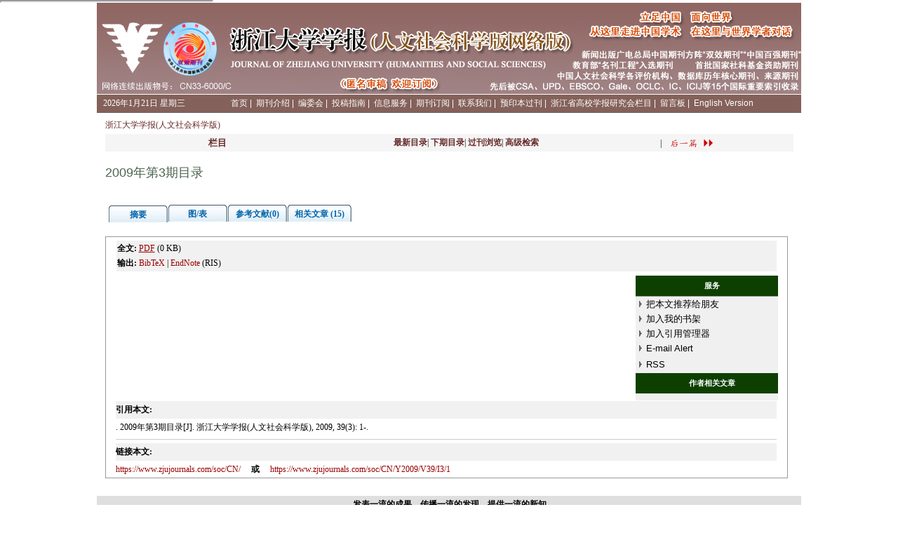

--- FILE ---
content_type: text/html;charset=UTF-8
request_url: https://www.zjujournals.com/soc/CN/abstract/abstract11822.shtml
body_size: 11701
content:
<!DOCTYPE html PUBLIC "-//W3C//DTD HTML 4.01 Transitional//EN">
<html>
<head>
<meta http-equiv="Content-Type" content="text/html; charset=UTF-8">
<meta name="keywords" content="" />
<meta content="MSHTML 6.00.2900.3157" name=GENERATOR>
<meta name="HW.ad-path" content="https://www.zjujournals.com/soc/CN/abstract/abstract11822.shtml" />
<meta name="HW.identifier" content="https://www.zjujournals.com/soc/CN/abstract/abstract11822.shtml" />
<meta name="DC.Format" content="text/html" />
<meta name="DC.Language" content="cn" />
<meta name="DC.Title" content="2009年第3期目录" />
<meta name="DC.Identifier" content="" />
<meta name="DC.Date" content="" />
<meta name="citation_journal_title" content="浙江大学学报(人文社会科学版)" />
<meta name="citation_journal_abbrev" content="浙江大学学报(人文社会科学版)" />
<meta name="citation_issn" content="1008-942X" />
<meta name="citation_authors" xml:lang="cn" content="" />
<meta name="citation_title" xml:lang="cn" content="2009年第3期目录" />
<meta name="DC.Keywords" xml:lang="cn" content=""/>
<meta name="citation_date" content="" />
<meta name="citation_volume" content="39" />
<meta name="citation_issue" content="3" />
<meta name="citation_firstpage" content="1" />
<meta name="citation_lastpage" content="" />
<meta name="citation_id" content="39/3/1" />
<meta name="citation_doi" content="" />
<meta name="citation_authors" xml:lang="en" content="" />
<meta name="citation_title" xml:lang="en" content="" />
<meta name="DC.Keywords" xml:lang="en" content=""/>
<meta name="citation_abstract_html_url" content="https://www.zjujournals.com/soc/CN/abstract/abstract11822.shtml" />
<meta name="citation_pdf_url" content="https://www.zjujournals.com/soc/CN/article/downloadArticleFile.do?attachType=PDF&id=11822" />
<meta name="citation_public_url" content="https://www.zjujournals.com/soc/CN/abstract/abstract11822.shtml" />
<meta name="robots" content="noarchive" />
<link href="https://www.zjujournals.com/soc/images/css.css" rel="stylesheet" type="text/css" />
<SCRIPT language=javascript src="https://www.zjujournals.com/soc/images/OPENWIN.JS"></SCRIPT>
	<script language="javascript" src="https://www.zjujournals.com/soc/js/Highcharts/jquery.min.js"></script>
	<script language="javascript" src="https://www.zjujournals.com/soc/js/modelDialog1.js"></script>
	<script language="javascript" src="https://www.zjujournals.com/soc/js/drag.js"></script>

<script type="text/javascript">
function lsdy(attachType,articleId){
	var pars = "attachType="+attachType+"&id="+articleId;
	jQuery.post("https://www.zjujournals.com/soc/CN/article/showArticleFile.do?" + new Date(), pars, function(data){
		if(data == "1"){
			window.location.href = "https://www.zjujournals.com/soc/CN/article/downloadArticleFile.do?attachType="+attachType+"&id="+articleId;
		}else{
			window.subwin = new SubWindow("下载文件",data,null,null,null,null,'620px','310px',null,null,"#dddddd","true",null,null,"true",null);
	    	subwin.show();
		}
	});
}
function submitLogin(login_id, remote_password){
	var login_id = document.getElementById(login_id).value;
	var remote_password = document.getElementById(remote_password).value;
	var pars = "login_id="+login_id+"&remote_password="+remote_password;
	jQuery.post("https://www.zjujournals.com/soc/CN/user/login.do?" + new Date(), pars, function(data){
		window.subwin = new SubWindow("下载文件",data,null,null,null,null,'620px','310px',null,null,"#dddddd","true",null,null,"true",null);
		subwin.show();
	});
}

function close(){
		subwin.close();
	}
 
function showArticleFile(url,attachType,articleId){
	var viewAttach = url+"/CN/article/showArticleFile.do?attachType="+attachType+"&id="+articleId;
	window.open(viewAttach,"下载文件","toolbar=no,location=no,directories=no,status=no,menubar=no,scrollbars=no,resizeable=no,copyhistory=no,width=520,height=200,left=88,top=88");
}                      
		
function searchKeyword(url,keyword){
	var form = document.refForm;
	form.keyword.value=keyword;
	form.author.value="";
	form.action = url+"/CN/article/showCorrelativeArticle.do";
	form.submit();
}		

function searchEnKeyword(url,keyword){
	var form = document.refForm;
	form.keyword.value=keyword;
	form.author.value="";
	form.action = url+"/EN/article/showCorrelativeArticle.do";
	form.submit();
}		
	
function searchAuthor(url,author){
	var form = document.refForm;
	form.author.value=author;
	form.keyword.value="";
	form.action = url+"/CN/article/showCorrelativeArticle.do";
	form.submit();
}	
	
function addtobookshelf(url,articleId){
	var addbookshelf = "";
	addbookshelf = url+"/CN/article/addBookShelf.do?id="+articleId;
	window.open(addbookshelf,"添加到书架","");
}	
	
function showTxtFile(url,articleId){
	var showtxtfile = "";
	showtxtfile = url+"/CN/article/showTxtFile.do?id="+articleId;
	window.open(showtxtfile,"引用管理器","");
}

function addComment(url,articleId){
	var addComment = "";
	addComment = url+"/CN/comment/addComment.do?id="+articleId;
	window.open(addComment,"文章反馈","toolbar=no,location=no,directories=no,status=no,menubar=no,scrollbars=no,resizeable=no,copyhistory=no,width=520,height=300,left=88,top=88");
}



function findPassword(email){
	var emailReg = /^([a-zA-Z0-9_-])+@([a-zA-Z0-9_-])+(.[a-zA-Z0-9_-])+/
	var email = document.getElementById(email).value;
	var matchemail = emailReg.test(email);
	var pars = "email="+email;
	if(email == '' || email == null){
		alert("Email不能为空！");
		return false;
	} else {
		if(matchemail){
			jQuery.post("https://www.zjujournals.com/soc/CN/user/findPassword.do?" + new Date(), pars, function(data){
				subwin.close();
			});
		}else{
			alert("Email格式不正确");		
		}
	}
}

function showpic(pic,tbpic){
	if(tbpic==""){
		return;
	}
	openSubWindow({
		titleMsg:"图片浏览",
		content:"<strong>图片加载中... ...</strong>",
		button1:"关闭"
	});
	var imgs=jQuery("#pic_div").children("img");
	var img=null;
	for(var i=0;i<imgs.length;i++){
		if(imgs[i].src.replace(/^.*?fileup\/FIGURE\//g,"")==pic.replace(/^.*?fileup\/FIGURE\//g,"")){
			img=imgs[i];
		}
	}
	if(img==null){
		jQuery("#pic_div").append("<img id='pic_"+pic.replace(/(^.*?fileup\/FIGURE\/)|(\.)/g,"")+"' src='"+pic+"' onload='loadedpic(\""+pic+"\");'/>");
	}else{
		loadedpic(pic);
	}
	//openSubWindow
}
function loadedpic(pic){
	var imgs=jQuery("#pic_div").children("img");
	var img=null;
	for(var i=0;i<imgs.length;i++){
		if(imgs[i].src.replace(/^.*?fileup\/FIGURE\//g,"")==pic.replace(/^.*?fileup\/FIGURE\//g,"")){
			img=imgs[i];
		}
	}
	var w=jQuery("#"+img.id).width();
	var h=jQuery("#"+img.id).height();
	var ww=jQuery(window).width()*0.8;
	var hh=jQuery(window).height()*0.8;
	if(w&&w<ww){
		ww=w;
	}
	if(h&&h<hh){
		hh=h;
	}
	
	openSubWindow({
		titleMsg:"图片浏览",
		content:"<div style='overflow:scroll;width:"+ww+"px;height:"+hh+"px'><img src='"+pic+"'/></div>",
		button1:"关闭"
	});
}

</script>
<TITLE>2009年第3期目录</TITLE>
<style type="text/css">
<!--
.body {
	font-family: Verdana, Arial, Helvetica, sans-serif;
	font-size: 13px;
	background-color: #ffffff;
}
body,td,th {
	font-family: Verdana, Arial, Helvetica, sans-serif;
	font-size: 13px;
}
td {
	line-height: 21px;
}
.cell_c {
	border: 1px solid #4C634F;cursor:hand;
}
.J_lanmu{
	font-family: Verdana, Arial, Helvetica, sans-serif;
	font-size: 13px;
	color: #662828;
	font-weight: bold;
}
.J_linkcaidan{
	font-family: Verdana, Arial, Helvetica, sans-serif;
	font-size: 12px;
	color: #662828;
}
.J_content{
    font-family: Verdana, Arial, Helvetica, sans-serif;
	font-size: 13px;
	font-weight: normal;
	color: #000000;
}
.J_biaoti {
	font-family: 黑体, Arial;
	font-size: 18px;
	color: #4c634f;
	line-height: normal;
}
.J_biaoti_en {
	font-family: verdana;
	font-size: 16px;
	color: #4c634f;
	line-height: normal;
	font-weight: bold;
}
.J_author_cn{
    font-family:Verdana;
	font-size: 13px;
	font-weight: normal;
	color: #333333;
	font-weight: bold;
}
.J_author_en{
    font-family:Verdana, Arial, Helvetica, sans-serif;
	font-size: 13px;
	font-weight: normal;
	color: #333333;
	font-weight: bold;
}
.J_zuozhedwei{
    font-family:Verdana, Arial, Helvetica, sans-serif;
	font-size: 12px;
	font-weight: normal;
	color: #333333;
}

.J_zhaiyao{
	font-size: 13px;
	line-height: 21px;
	color: #333333;
}

.J_erjibiaoti{
    font-family: Verdana, Arial, Helvetica, sans-serif;
	font-size: 13px;
	font-weight: bold;
	color: #000000;
	line-height:140%
}
.txt_zhaiyao {
	color: #662828; font-size: 12px
}
a.txt_zhaiyao:hover {
	color: #ff0000; text-decoration: underline;
}
a.txt_zhaiyao:link {
	color: #662828
}
a.txt_zhaiyao:visited {
	color: #662828
}

.txt_zhaiyao1 {
	color: #990000; font-size: 12px
}
a.txt_zhaiyao1:hover {
	color: #ff0000; text-decoration: underline;
}
a.txt_zhaiyao1:link {
	color: #990000
}
a.txt_zhaiyao1:visited {
	color: #990000
}
.txt_12 {
	font-size: 12px
}

-->
.tabs {
    list-style: none;
    margin: 0;
    padding: 0 0 0 4px;
}
.tabs:after { /* clearing without presentational markup, IE gets extra treatment */
    display: block;
    clear: both;
    content: " ";
}
.tabs ul {
	margin-left: 0; 
	padding-left: 0;
    list-style-type: none;
}
.tabs li {
    float: left;
    margin: 0 0 0 1px;
    min-width: 84px; /* be nice to Opera */
    cursor:pointer;
}
.unseleted {
	border-bottom:#fff solid 1px;
	position:relative;
	top: 1px;
}
.selected {
	border-bottom:#fff solid 1px;
	position:relative;
	top: 1px;
}
.tabs a, .tabs a span {
    display: block;
    padding: 0 10px;
    background: url(https://www.zjujournals.com/soc/js/jquery/tab.png) no-repeat;
}
.tabs a {
    position: relative;
    top: 1px;
    z-index: 2;
    padding-left: 0;
    color: #0063A9;
    font-size: 12px;
    font-weight: bold;
    line-height: 1.2;
    text-align: center;
    text-decoration: none;
    white-space: nowrap; /* required in IE 6 */    
}
.tabs .tabs-selected a, .tabs a:hover, .tabs a:focus, .tabs a:active {
    background-position: 100% -150px;
    outline: 0; /* prevent dotted border in Firefox */
}
.tabs a, .tabs .tabs-disabled a:hover, .tabs .tabs-disabled a:focus, .tabs .tabs-disabled a:active {
    background-position: 100% -100px;
}
.tabs a span {
    width: 64px; /* IE 6 treats width as min-width */
    min-width: 64px;
    height: 18px; /* IE 6 treats height as min-height */
    min-height: 18px;
    padding-top: 6px;
    padding-right: 0;
}
*>.tabs a span { /* hide from IE 6 */
    width: auto;
    height: auto;
}
.tabs .tabs-selected a span, .tabs a:hover span, .tabs a:focus span, .tabs a:active span {
    background-position: 0 -50px;
}
.tabs a span, .tabs .tabs-disabled a:hover span, .tabs .tabs-disabled a:focus span, .tabs .tabs-disabled a:active span {
    background-position: 0 0;
}
.tabs .tabs-disabled {
    opacity: .4;
}
DIV.reference_tab_content  A {

	COLOR: #d85437

}
DIV.reference_tab_content  A:hover {

	COLOR: #FF0000

}

DIV.reference_tab_content  A:visited {

	COLOR: #d85437

}

</style>
</head>
<iframe src="../article/updateBrowseNum.jsp?articleid=11822" height=0></iframe>

<div id="pic_div" style="overflow:scroll;width:10px;height:10px;position:absolute;z-index:-100000;">	
</div>

<body>
	<table width="1002"  border="0" align="center" cellpadding="0" cellspacing="0">
		<tr>
			<td>
				<table border=0 cellspacing=0 cellpadding=0 width=98% align=center>
					<tbody>
						<tr>
							<td height=10 bgcolor=#FFFFFF><HTML>
<HEAD>
	<TITLE>浙江大学学报(人文社会科学版)</TITLE>
	<meta http-equiv="Content-Type" content="text/html; charset=UTF-8" />
	<link href="../../images/css.css" type="text/css" rel="stylesheet">
	<META content="MSHTML 6.00.2900.3157" name=GENERATOR>
</HEAD>
<BODY width=1004 LEFTMARGIN=0 TOPMARGIN=0 MARGINWIDTH=0 MARGINHEIGHT=0>
<table width="1004"  border="0" cellspacing="0" cellpadding="0">
  <tr>
    <td height="84" background="../../images/banner1.jpg"><table width="100%"  border="0" cellspacing="0" cellpadding="0">
      <tr>
        <td width="69%" height="130"></td>
        <td width="31%" align="center">&nbsp;</td>
      </tr>
    </table></td>
  </tr>

  
</table>


<TABLE cellSpacing=0 cellPadding=0 width="1004" border=0>
  <TBODY>
  
  
  <TR bgColor=#cccccc>
    <TD bgColor=#ffffff colSpan=5 height=1></TD></TR>
  <TR vAlign=center bgColor=#84615A>
    <TD width="185" height="25" align="left" class=txt_bs>&nbsp;&nbsp;
      <SCRIPT language=JavaScript>
today=new Date();
function initArray(){
this.length=initArray.arguments.length
for(var i=0;i<this.length;i++)
this[i+1]=initArray.arguments[i]  }
var d=new initArray(
" 星期日",
" 星期一",
" 星期二",
" 星期三",
" 星期四",
" 星期五",
" 星期六");
document.write(
"<font color=#ffffff style='font-size:9pt;font-family: 宋体'> ",
today.getFullYear(),"年",
today.getMonth()+1,"月",
today.getDate(),"日",
d[today.getDay()+1],
"</font>" );
              </SCRIPT></TD>
    
    
    <TD width=819 height=25 class=txt_bs>&nbsp;
			    	<A class=txt_bs href="../article/showOldVolumn.do">首页</A>&nbsp;|&nbsp;
			    		    			<A class=txt_bs href="../column/column79.shtml">期刊介绍</A>&nbsp;|&nbsp;
			    		    			<A class=txt_bs href="../column/column295.shtml">编委会</A>&nbsp;|&nbsp;
			    		    			<A class=txt_bs href="../column/column81.shtml">投稿指南</A>&nbsp;|&nbsp;
			    		    			<A class=txt_bs href="../column/column292.shtml">信息服务</A>&nbsp;|&nbsp;
			    		    			<A class=txt_bs href="../column/column82.shtml">期刊订阅</A>&nbsp;|&nbsp;
			    		    			<A class=txt_bs href="../column/column86.shtml">联系我们</A>&nbsp;|&nbsp;
			    		    			<A class=txt_bs href="../column/column293.shtml">预印本过刊</A>&nbsp;|&nbsp;
			    		    			<A class=txt_bs href="../column/column294.shtml">浙江省高校学报研究会栏目</A>&nbsp;|&nbsp;
			    						<A class=txt_bs href="../feedback/listFeedbackInfo.do">留言板</A>&nbsp;|&nbsp;
			      <A class=txt_bs href="../../EN/volumn/current.shtml" target=_blank><FONT face="Arial, Helvetica, sans-serif">English Version</FONT></A>			    </TD>
  </TR>
  <TR bgColor=#666666>
<TD colSpan=5 height=1></TD></TR></TABLE>
</body>
</html></td>
						</tr>
						<tr>
							<td height=5 bgcolor=#FFFFFF></td>
						</tr>
					</tbody>
				</table>
			</td>
		</tr>
	</table>
	<table width="1002" border="0" align="center" cellpadding="0" cellspacing="0" bgColor=#FFFFFF>
		<tr>
			<td align="center">
				<table width="98%"  border="0" align="center" cellpadding="0" cellspacing="0"  bgcolor="#ffffff">
					<tr>
											<td height="25" align="left"><a href="https://www.zjujournals.com/soc" class="txt_zhaiyao">浙江大学学报(人文社会科学版)</a></td>
										</tr>
				</table>  
				<table width="98%"  border="0" align="center" cellpadding="0" cellspacing="0"  bgcolor="#ffffff">
					<tr>
						<td height="25" bgcolor="#F5F5F5">
							<table width="100%"  border="0" cellspacing="0" cellpadding="0">
								<tr>
									<td width="15%" align="left">
																		</td>
									<td width="20%"  align="left">
									<span class="J_lanmu">栏目</span>
																		</td>
									<td height="25" width="35%" align="center">
										<b><a href="https://www.zjujournals.com/soc/CN/volumn/current.shtml" class="txt_zhaiyao">最新目录</a></b>|<b> 
								          <a href="https://www.zjujournals.com/soc/CN/volumn/next.shtml" class="txt_zhaiyao">下期目录</a></b>|<b> 
								          <a href="https://www.zjujournals.com/soc/CN/article/showOldVolumn.do" class="txt_zhaiyao">过刊浏览</a></b>|<b> 
								          <a href="https://www.zjujournals.com/soc/CN/article/advSearchArticle.do" class="txt_zhaiyao">高级检索</a></b>
		  							</td>
          							<td align="center">
          									  							|
		  									  								<a href="https://www.zjujournals.com/soc/CN/abstract/abstract11823.shtml" class="txt_zhaiyao"><img src="https://www.zjujournals.com/soc/images/hyp.jpg"  width="80" height="23" border=0 align="absbottom"/></a>
		  									  							</td>
        						</tr>
      						</table>
      					</td>
  					</tr>
  					<tr>
    					<td height="10"></td>
   					</tr>
   										<tr>
    					<td height="40" align="left"><span class="J_biaoti">2009年第3期目录</span></td>
  					</tr>
  					  															<tr>
						<td height="10"></td>
					</tr>
   					  														</table>
				<table width="98%" border="0" align="center" cellpadding="0" cellspacing="0">
					<tr>
						<td height="15" bgcolor="#FFFFFF"></td>
					</tr>
				</table>
				<table width="98%"  border="0" align="center" cellpadding="0" cellspacing="0"  bgcolor="#ffffff">
					<tr>
						<td height="27" colspan="2">
							<table width="100%" height="100%" border="0" align="right" cellpadding="0" cellspacing="0">
								<tr>
									<td height="100%" align="left" valign="top">
										<div>
											<div id="tabsDiv" class="tabs">
												<ul>
													<li id="abstract_tab"><a><span>摘要</span></a></li>
													<li id="tuBiao_tab"><a><span>图/表</span></a></li>
													<li id="reference_tab"><a><span>参考文献(0) </span></a></li>
													<li id="similar_tab"><a><span>相关文章
																										(15)
																										</span></a></li>
													<!--
													<li id="click_tab"><a><span>点击分布统计</span></a></li>
													<li id="down_tab"><a><span>下载分布统计</span></a></li>
													-->
												</ul>
											</div><br/>
                        					<div id="abstract_tab_content" style="width:99%;border:1px solid #999999;display:none;height:auto!important;min-height:30px;height:30px;"> 
												<table width="98%"  align="center">
													<tr>
													    <td height="5" colspan="2">
													    	<table width="100%">
																<tr>
																	<td height="25" colspan="2" class="txt_12" bgcolor="#f1f1f1"><B>全文:</B> 
																																																										<A class="txt_zhaiyao1" href="#" onClick="alert('本文没有上传PDF文件.');return false;"><U>PDF</U></A> 
																																																																							(0 KB) &nbsp;
																																																							
												   												   																																							
																									   			                            																														
												   												   																																							<br>
																										<B>输出:</B> <A id=bibtex_export href="https://www.zjujournals.com/soc/CN/article/getTxtFile.do?fileType=BibTeX&id=11822" target=_blank class="txt_zhaiyao1">BibTeX</A> | <A id=ris_export 
													href="https://www.zjujournals.com/soc/CN/article/getTxtFile.do?fileType=EndNote&id=11822" target=_blank class="txt_zhaiyao1">EndNote</A> (RIS) &nbsp; 
													&nbsp;&nbsp;&nbsp;
																									</td>
											</tr>
										</table>
									</td>
								</tr>
								
																										<tr>
													    <td width="773" height="25" valign="top" class="J_zhaiyao">
													    		                            						                            																	    </td>
													    <td width="217" rowspan="6" valign="top" class="J_zhaiyao">
													    	<table cellspacing=0 cellpadding=0 width="98%" align=right bgcolor=#f0f0f0 border=0>
																<tbody>
																	<tr bgcolor=#0d4000>
																		<td width="7%" height=29></td>
																		<td width="93%" class="J_zhaiyao" align=center><strong><font color="#ffffff">服务</font></strong></td>
																	</tr>
																	<tr bgcolor=#939393>
																		<td colspan=2 height=1></td>
																	</tr>
																	<form name=mail action="https://www.zjujournals.com/soc/CN/article/sendMail.jsp" method=post target=_blank>
																	<tr>
																		<td align=middle height=20><IMG height=11 src="https://www.zjujournals.com/soc/images/arrow.jpg" width=8></td>
																		<td class=J_content height=20><A class=J_content onclick=mail.submit() href="javascript:void(null)">把本文推荐给朋友</a> 
																			<input type="hidden" value="我在《浙江大学学报(人文社会科学版)》上发现了关于“2009年第3期目录”的文章，特向您推荐。请打开下面的网址：https://www.zjujournals.com/soc/CN/abstract/abstract11822.shtml" name="neirong">
																			<input type="hidden" name="thishref">
																		</td>
																	</tr>
																	</form>
																	<form name=bookshelf method=post target=_blank>
																	<tr>
																		<td align=middle height=20><img height=11 src="https://www.zjujournals.com/soc/images/arrow.jpg" width=8></td>
																		<td class=J_content height=20><a  class=J_content onclick=addtobookshelf('https://www.zjujournals.com/soc','11822') href="#">加入我的书架</a>         	</TD>
																	</tr>
																	</form>
																	<tr>
																		<td align=middle height=20><img height=11 src="https://www.zjujournals.com/soc/images/arrow.jpg" width=8></td>
																		<td height=20><a class=J_content onclick=showTxtFile('https://www.zjujournals.com/soc','11822') href="#">加入引用管理器</a></td>
															        </tr>
															        <tr>
															          <td align=middle height=20><img height=11 src="https://www.zjujournals.com/soc/images/arrow.jpg" width=8></td>
															          <td height=20><A class=J_content href="https://www.zjujournals.com/soc/CN/alert/showAlertInfo.do">E-mail Alert</a>
															          </td>
															        </tr>
																	<tr>
																		<td align=middle height=25><img height=11 src="https://www.zjujournals.com/soc/images/arrow.jpg" width=8></td>
																		<td height=25><span class=J_content><a href="https://www.zjujournals.com/soc/CN/rss/showRssInfo.do" target="_blank">RSS</a></span></td>
																	</tr>	  
																	<form name="refForm" action="showCorrelativeArticle.do" method=post target=_blank>
																	<tr bgcolor=#0d4000>
																		<td width="7%" height=29></td>
																		<td width="93%" class="J_zhaiyao" align=center><strong><font color="#ffffff">作者相关文章</font></strong></td>
															        </tr>
																																		<tr>
																		<td height="10" colspan="2"></td>
																	</tr>
																</table>
															</td>
														</tr>
												  		<input type=hidden name="keyword" value="" id="keyword">
												        <input type=hidden name="author" value="" id="author">
												        																																										</form>
														<tr>
															<td height="25"  class="J_zhaiyao">
															    															    &nbsp;&nbsp;&nbsp;&nbsp;
															    															    															</td>
														</tr>
														 																											    														
													</table>												
													
													<table width="97%" border="0" align="center" cellpadding="0" cellspacing="0"  bgcolor="#ffffff">
														<tr>
															<td height="25" class="txt_12" bgcolor="#f1f1f1"><strong>引用本文:</strong> &nbsp;&nbsp;</td>
														</tr>
														<tr>
															<td height="24" class="txt_12" style="line-height:150%">
															. 2009年第3期目录[J]. 浙江大学学报(人文社会科学版), 2009, 39(3): 1-.	
															
																										     												                                                                                                        																</td>
														</tr>
														<tr><td height="5"></td></tr>
														<tr>
															<td height=1 bgcolor="#cccccc"></td>
														</tr>
														<tr><td height="5"></td></tr>
														<tr>
															<td height="25" class="txt_12" bgcolor="#f1f1f1"><strong>链接本文:</strong> &nbsp;</td>
														</tr>
														<tr>
															<td height="24" class="txt_12" style="line-height:150%"><a href="https://www.zjujournals.com/soc/CN/" class="txt_zhaiyao1">https://www.zjujournals.com/soc/CN/</a>&nbsp;&nbsp;&nbsp;&nbsp;<strong>&nbsp;或</strong> &nbsp;&nbsp;&nbsp;&nbsp;<a href="https://www.zjujournals.com/soc/CN/Y2009/V39/I3/1" class="txt_zhaiyao1">https://www.zjujournals.com/soc/CN/Y2009/V39/I3/1</a></span></td>
														</tr>
														<tr><script defer src='//js.trendmd.com/trendmd.min.js' data-trendmdconfig='{"journal_id":"77353", "element":"#trendmd-suggestions"}'></script>
	 <div id="trendmd-suggestions"></div></tr>
													</table>
													
												</div>
												
												<div id="tuBiao_tab_content" style="width:99%;border:1px solid #999999;display: none;height:auto!important;min-height:30px;height:30px;">
													<table width="98%" border="0" align="center" cellpadding="0" cellspacing="8" >
																										</table>
												</div>

												<div id="reference_tab_content" class="reference_tab_content" style="width:99%;border:1px solid #999999;display: none;height:auto!important;min-height:30px;height:30px;">
													<table width="98%" border="0" align="center" cellpadding="0" cellspacing="8">
														<tr>
																<td> </td>
															</tr>
																											</table>
												</div>
												<div id="similar_tab_content" style="width:99%;border:1px solid #999999;display: none;height:auto!important;min-height:30px;height:30px;">
													<table width="98%" border="0" align="center" cellpadding="0" cellspacing="8" valign='top' height='auto'>
														<tr>
															<td valign='top'>
																<table width="100%" border="0" height='25'>
																																																																																																										<tr>
																					<td width="35">[1]</td>
																					<td class=J_zhaiyao style="line-height:150%">王子今. <a href="https://www.zjujournals.com/soc/CN/abstract/abstract133655.shtml" target=_blank><strong>蚕桑与汉晋河西社会生计</strong></a>[J]. 浙江大学学报(人文社会科学版), 2024, 54(9): 5-15.</td>
																				</tr>
																																																																																																																																																<tr>
																					<td width="35">[2]</td>
																					<td class=J_zhaiyao style="line-height:150%">赵大旺, 刘进宝. <a href="https://www.zjujournals.com/soc/CN/abstract/abstract133656.shtml" target=_blank><strong>汉唐时期的丝绸之路与中外文明互鉴</strong></a>[J]. 浙江大学学报(人文社会科学版), 2024, 54(9): 16-27.</td>
																				</tr>
																																																																																																																																																<tr>
																					<td width="35">[3]</td>
																					<td class=J_zhaiyao style="line-height:150%">罗帅. <a href="https://www.zjujournals.com/soc/CN/abstract/abstract133657.shtml" target=_blank><strong>汉字传入西域的历史影响</strong></a>[J]. 浙江大学学报(人文社会科学版), 2024, 54(9): 28-39.</td>
																				</tr>
																																																																																																																																																<tr>
																					<td width="35">[4]</td>
																					<td class=J_zhaiyao style="line-height:150%">刘先江, 彭淇琛. <a href="https://www.zjujournals.com/soc/CN/abstract/abstract133658.shtml" target=_blank><strong>数字资本主义时代人类自我意识的主奴辩证法分析</strong></a>[J]. 浙江大学学报(人文社会科学版), 2024, 54(9): 40-49.</td>
																				</tr>
																																																																																																																																																<tr>
																					<td width="35">[5]</td>
																					<td class=J_zhaiyao style="line-height:150%">顾青青, 高力克. <a href="https://www.zjujournals.com/soc/CN/abstract/abstract133659.shtml" target=_blank><strong>马克思恩格斯的文明理论</strong></a>[J]. 浙江大学学报(人文社会科学版), 2024, 54(9): 50-62.</td>
																				</tr>
																																																																																																																																																<tr>
																					<td width="35">[6]</td>
																					<td class=J_zhaiyao style="line-height:150%">傅颖, 邬爱其, 陈磊, 胡敏. <a href="https://www.zjujournals.com/soc/CN/abstract/abstract133660.shtml" target=_blank><strong>促进还是抑制：家族涉入对专精特新企业经营绩效的影响</strong></a>[J]. 浙江大学学报(人文社会科学版), 2024, 54(9): 63-83.</td>
																				</tr>
																																																																																																																																																<tr>
																					<td width="35">[7]</td>
																					<td class=J_zhaiyao style="line-height:150%">卢圣华, 汪晖. <a href="https://www.zjujournals.com/soc/CN/abstract/abstract133661.shtml" target=_blank><strong>中国式现代化进程中的民营企业诉求：基于“地方领导留言板”和大语言模型的实证分析</strong></a>[J]. 浙江大学学报(人文社会科学版), 2024, 54(9): 84-97.</td>
																				</tr>
																																																																																																																																																<tr>
																					<td width="35">[8]</td>
																					<td class=J_zhaiyao style="line-height:150%">杨知文. <a href="https://www.zjujournals.com/soc/CN/abstract/abstract133662.shtml" target=_blank><strong>论法律职业伦理的社会功能及其实现机制</strong></a>[J]. 浙江大学学报(人文社会科学版), 2024, 54(9): 98-110.</td>
																				</tr>
																																																																																																																																																<tr>
																					<td width="35">[9]</td>
																					<td class=J_zhaiyao style="line-height:150%">孙海波. <a href="https://www.zjujournals.com/soc/CN/abstract/abstract133663.shtml" target=_blank><strong>反思以后果为导向的司法裁判思维</strong></a>[J]. 浙江大学学报(人文社会科学版), 2024, 54(9): 111-123.</td>
																				</tr>
																																																																																																																																																<tr>
																					<td width="35">[10]</td>
																					<td class=J_zhaiyao style="line-height:150%">黄鹏程. <a href="https://www.zjujournals.com/soc/CN/abstract/abstract133664.shtml" target=_blank><strong>“东南二老”与康乾之际的诗学承变</strong></a>[J]. 浙江大学学报(人文社会科学版), 2024, 54(9): 124-135.</td>
																				</tr>
																																																																																																																																																<tr>
																					<td width="35">[11]</td>
																					<td class=J_zhaiyao style="line-height:150%">王卉, 杨金才. <a href="https://www.zjujournals.com/soc/CN/abstract/abstract133665.shtml" target=_blank><strong>《乌有乡消息》中双重英国性的探究</strong></a>[J]. 浙江大学学报(人文社会科学版), 2024, 54(9): 136-149.</td>
																				</tr>
																																																																																																																																																<tr>
																					<td width="35">[12]</td>
																					<td class=J_zhaiyao style="line-height:150%">尚永琪, 洪寅欣. <a href="https://www.zjujournals.com/soc/CN/abstract/abstract133666.shtml" target=_blank><strong>十六国胡族政权的指南车复原及其政治象征意义</strong></a>[J]. 浙江大学学报(人文社会科学版), 2024, 54(9): 150-160.</td>
																				</tr>
																																																																																																																																																<tr>
																					<td width="35">[13]</td>
																					<td class=J_zhaiyao style="line-height:150%">. <a href="https://www.zjujournals.com/soc/CN/abstract/abstract133668.shtml" target=_blank><strong>2024年第九期目录</strong></a>[J]. 浙江大学学报(人文社会科学版), 2024, 54(9): 0-.</td>
																				</tr>
																																																																																																																																																<tr>
																					<td width="35">[14]</td>
																					<td class=J_zhaiyao style="line-height:150%">肖朗, 王恒. <a href="https://www.zjujournals.com/soc/CN/abstract/abstract133631.shtml" target=_blank><strong>富兰克林与韦伯斯特英语教育思想比较考察</strong></a>[J]. 浙江大学学报(人文社会科学版), 2024, 54(8): 5-21.</td>
																				</tr>
																																																																																																																																																<tr>
																					<td width="35">[15]</td>
																					<td class=J_zhaiyao style="line-height:150%">许翾. <a href="https://www.zjujournals.com/soc/CN/abstract/abstract133632.shtml" target=_blank><strong>“双一流”高校高层次人才自主式嵌入的路径与机制创新</strong></a>[J]. 浙江大学学报(人文社会科学版), 2024, 54(8): 22-32.</td>
																				</tr>
																																																																																																																																																																																																																																																																																																																																																																																																																																																																																																																																																																																																																																																																																																																																																																																																																																																																																																																																																																																																																																																																																																																																																																																																																																																																																																																																																																																																																																																																																																																																																																																																																																																																																																																																																																																																																																																																																																																																																																																																																																																																																																																																																																																																																																																																																																																																																																																																																																																																																																																																																																																																																																																																																																																																																																																																																																																																																																																																																																																																																																																																																																																																																																																																																																																																																																																																																																																																																																																																																																																																																																																																																																																																																																																																																																																																																																																																																																																																																																																																																																																																																																																																																																																																																																																																																																																																																																																																																																																																																																																																																																																																																																																																																																																																																																																																																																																																																																																																																																																																																																																																																																																																																																																																																																																																																																																																																																																																																																																																																																																																																																																																																																																																																																																																																																																																																																																																																																																																																																																																																																																																																																																																																																																																																																																																																																																																																																																																																																																																																																																																																																																																																																																																																																																																																																																																																																																																																																																																																																																																																																																																																																																																																																																																																																																																																																																																																																																																																																																																																																																																																																																																																																																																																																																																																																																																																																																																																																																																																																																																																																																																																																																																																																																																																																																																																																																																																																																																																																																																																																																																																																																																																																																																																																																																																																																																																																																																																																																																																																																																																																																																																																																																																																																																																																																																																																																																																																																																																																																																																																																																																																																																																																																																																																																																																																																																																																																																																																																																																																																																																																																																																																																																																																																																																																																																																																																																																																																																																																																																																																																																																																																																																																																																																																																																																																																																																																																																																																																																																																																																																																																																																																																																																																																																																																																																																																																																																																																																																																																																																																																																																																																																																																																																																																																																																																																																																																																																																																																																																																																																																																																																																																																																																																																																																																																																																																																																																																																																																																																																																																																																																																																																																																																																																																																																																																																																																																																																																																																																																																																																																																																																																																																																																																																																																																																																																																																																																																																																																																																																																																																																																																																																																																																																																																																																																																																																																																																																																																																																																																																																																																																																																																																																																																																																																																																																																																																																																																																																																																																																																																																																																																																																																																																																																																																																																																																																																																																																																																																																																																																																																																																																																																																																																																																																																																																																																																																																																																																																																																																																																																																																																																																																																																																																																																																																																																																																																																																																																																																																																																																																																																																																																																																																																																																																																																																																																																																																																																																																																																																																																																																																																																																																																																																																																																																																																																																																																																																																																																																																																																																																																																																																																																																																																																																																																																																																																																																																																																																																																																																																																																																																																																																																																																																																																																																																																																																																																																																																																																																																																																																																																																																																																																																																																																																																																																																																																																																																																																																																																																																																																																																																																																																																																																																																																																																																																																																																																																																																																																																																																																																																																																																																																																																																																																																																																																																																																																																																																																																																																																																																																																																																																																																																																																																																																																																																																																																																																																																																																																																																																																																																																																																																																																																																																																																																																																																																																																																																																																																																																																																																																																																																																																																																																																																																																																																																																																																																																																																																																																																																																																																																																																																																																																																																																																																																																																																																																																																																																																																																																																																																																																																																																																																																																																																																																																																																																																																																																																																																																																																																																																																																																																																																																																																																																																																																																																																																																																																																																																																																																																																																																																																																																																																																																																																																																																																																																																																																																																																																																																																																																																																																																																																																																																																																																																																																																																																																																																																																																																																																																																																																																																																																																																																																																																																																																																																																																																																																																																																																																																																																																																																																																																																																																																																																																																																																																																																																																																																																																																																																																																																																																																																																																																																																																																																																																																																																																																																																																																																																																																																																																																																																																																																																																																																																																																																																																																																																																																																																																																																																																																																																																																																																																																																																																																																																																																																																																																																																																																																																																																																																																																																																																																																																																																																																																																																																																																																																																																																																																																																																																																																																																																																																																																																																																																																																																																																																																																																																																																																																																																																																																																																																																																																																																																																																																																																																																																																																																																																																																																																																																																																																																																																																																																																																																																																																																																																																																																																																																																																																																																																																																																																																																																																																																																																																																																																																																																																																																																																																																																																																																																																																																																																																																																																																																																																																																																																																																																																																																																																																																																																																																																																																																																																																																																																																																																																																																																																																																																																																																																																																																																																																																																																																																																																																																																																																																																																																																																																																																																																																																																																																																																																																																																																																																																																																																																																																																																																																																																																																																																																																																																																																																																																																																																																																																																																																																																																																																																																																																																																																																																																																																																																																																																																																																																																																																																																																																																																																																																																																																																																																																																																																																																																																																																																																																																																																																																																																																																																																																																																																																																																																																																																																																																																																																																																																																																																																																																																																																																																																																																																																																																																																																																																																																																																																																																																																																																																																																																																																																																																																																																																																																																																																																																																																																																																																																																																																																																																																																																																																																																																																																																																																																																																																																																																																																																																																																																																																																																																																																																																																																																																																																																																																																																																																																																																																																																																																																																																																																																																																																																																																																																																																																																																																																																																																																																																																																																																																																																																																																																																																																																																																																																																																																																																																																																																																																																																																																																																																																																																																																																																																																																																																																																																																																																																																																																																																																																																																																																																																																																																																																																																																																																																																																																																																																																																																																																																																																																																																																																																																																																																																																																																																																																																																																																																																																																																																																																																																																																																																																																																																																																																																																																																																																																																																																																																																																																																																																																																																																																																																																																																																																																																																																																																																																																																																																																																																																																																																																																																																																																																																																																																																																																																																																																																																																																																																																																																																																																																																																																																																																																																																																																																																																																																																																																																																																																																																																																																																																																																																																																																																																																																																																																																																																																																																																																																																																																																																																																																																																																																																																																																																																																																																																																																																																																																																																																																																																																																																																																																																																																																																																																																																																																																																																																																																																																																																																																																																																																																																																																																																																																																																																																																																																																																																																																																																																																																																																																																																																																																																																																																																																																																																																																																																																																																																																																																																																																																																																																																																																																																																																																																																																																																																																																																																																																																																																																																																																																																																																																																																																																																																																																																																																																																																																																																																																																																																																																																																																																																																																																																																																																																																																																																																																																																																																																																																																																																																																																																																																																																																																																																																																																																																																																																																																																																																																																																																																																																																																																																																																																																																																																																																																																																																																																																																																																																																																																																																																																																																																																																																																																																																																																																																																																																																																																																																																																																																																																																																																																																																																																																																																																																																																																																																																																																																																																																																																																																																																																																																																																																																																																																																																																																																																																																																																																																																																																																																																																																																																																																																																																																																																																																																																																																																																																																																																																																																																																																																																																																																																																																																																																																																																																																																																																																																																																																																																																																																																																																																																																																																																																																																																																																																																																																																																																																																																																																																																																																																																																																																																																																																																																																																																																																																																																																																																																																																																																																																																																																																																																																																																																																																																																																																																																																																																																																																																																																																																																																																																																																																																																																																																																																																																																																																																																																																																																																																																																																																																																																																																																																																																																																																																																																																																																																																																																																																																																																																																																																																																																																																																																																																																																																																																																																																																																																																																																																																																																																																																																																																																																																																																																																																																																																																																																																																																																																																																																																																																																																																																																																																																																																																																																																																																																																																																																																																																																																																																																																																																																																																																																																																																																																																																																																																																																																																																																																																																																																																																																																																																																																																																																																																																																																																																																																																																																																																																																																																																																																																																																																																																																																																																																																																																																																																																																																																																																																																																																																																																																																																																																																																																																																																																																																																																																																																																																																																																																																																																																																																																																																																																																																																																																																																																																																																																																																																																																																																																																																																																																																																																																																																																																																																																																																																																																																																																																																																																																																																																																																																																																																																																																																																																																																																																																																																																																																																																																																																																																																																																																																																																																																																																																																																																																																																																																																																																																																																																																																																																																																																																																																																																																																																																																																																																																																																																																																																																																																																																																																																																																																																																																																																																																																																																																																																																																																																																																																																																																																																																																																																																																																																																																																																																																																																																																																																																																																																																																																																																																																																																																																																																																																																																																																																																																																																																																																																																																																																																																																																																																																																																																																																																																																																																																																																																																																																																																																																																																																																																																																																																																																																																																																																																																																																																																																																																																																																																																																																																																																																																																																																																																																																																																																																																																																																																																																																																																																																																																																																																																																																																																																																																																																																																																																																																																																																																																																																																																																																																																																																																																																																																																																																																																																																																																																																																																																																																																																																																																																																																																																																																																																																																																																																																																																																																																																																																																																																																																																																																																																																																																																																																																																																																																																																																																																																																																																																																																																																																																																																																																																																																																																																																																																																																																																																																																																																																																																																																																																																																																																																																																																																																																																																																																																																																																																																																																																																																																																																																																																																																																																																																																																																																																																																																																																																																																																																																																																																																																																																																																																																																																																																																																																																																																																																																																																																																																																																																																																																																																																																																																																																																																																																																																																																																																																																																																																																																																																																																																																																																																																																																																																																																																																																																																																																																																																																																																																																																																																																																																																																																																																																																																																																																																																																																																																																																																																																																																																																																																																																																																																																																																																																																																																																																																																																																																																																																																																																																																																																																																																																																																																																																																																																																																																																																																																																																																																																																																																																																																																																																																																																																																																																																																																																																																																																																																																																																																																																																																																																																																																																																																																																																																																																																																																																																																																																																																																																																																																																																																																																																																																																																																																																																																																																																																																																																																																																																																																																																																																																																																																																																																																																																																																																																																																																																																																																																																																																																																																																																																																																																																																																																																																																																																																																																																																																																																																																																																																																																																																																																																																																																																																																																																																																																																																																																																																																																																																																																																																																																																																																																																																																																																																																																																																																																																																																																																																																																																																																																																																																																																																																																																																																																																																																																																																																																																																																																																																																																																																																																																																																																																																																																																																																																																																																																																																																																																																																																																																																																																																																																																																																																																																																																																																																																																																																																																																																																																																																																																																																																																																																																																																																																																																																																																																																																																																																																																																																																																																																																																																																																																																																																																																																																																																																																																																																																																																																																																																																																																																																																																																																																																																																																																																																																																																																																																																																																																																																																																																																																																																																																																																																																																																																																																																																																																																																																																																																																																																																																																																																																																																																																																																																																																																																																																																																																																																																																																																																																																																																																																																																																																																																																																																																																																																																																																																																																																																																																																																																																																																																																																																																																																																																																																																																																																																																																																																																																																																																																																																																																																																																																																																																																																																																																																																																																																																																																																																																																																																																																																																																																																																																																																																																																																																																																																																																																																																																																																																																																																																																																																																																																																																																																																																																																																																																																																																																																																																																																																																																																																																																																																																																																																																																																																																																																																																																																																																																																																																																																																																																																																																																																																																																																																																																																																																																																																																																																																																																																																																																																																																																																																																																																																																																																																																																																																																																																																																																																																																																																																																																																																																																																																																																																																																																																																																																																																																																																																																																																																																																																																																																																																																																																																																																																																																																																																																																																																																																																																																																																																																																																																																																																																																																																																																																																																																																																																																																																																																																																																																																																																																																																																																																																																																																																																																																																																																																																																																																																																																																																																																																																																																																																																																																																																																																																																																																																																																																																																																																																																																																																																																																																																																																																																																																																																																																																																																																																																																																																																																																																																																																																																																																																																																																																																																																																																																																																																																																																																																																																																																																																																																																																																																																																																																																																																																																																																																																																																																																																																																																																																																																																																																																																																																																																																																																																																																																																																																																																																																																																																																																																																																																																																																																																																																																																																																																																																																																																																																																																																																																																																																																																																																																																																																																																																																																																																																																																																																																																																																																																																																																																																																																																																																																																																																																																																																																																																																																																																																																																																																																																																																																																																																																																																																																																																																																																																																																																																																																																																																																																																																																																																																																																																																																																																																																																																																																																																																																																																																																																																																																																																																																																																																																																																																																																																																																																																																																																																																																																																																																																																																																																																																																																																																																																																																																																																																																																																																																																																																																																																																																																																																																																																																																																																																																																																																																																																																																																																																																																																																																																																																																																																																																																																																																																																																																																																																																																																																																																																																																																																																																																																																																																																																																																																																																																																																																																																																																																																																																																																																																																																																																																																																																																																																																																																																																																																																																																																																																																																																																																																																																																																																																																																																																																																																																																																																																																																																																																																																																																																																																																																																																																																																																																																																																																																																																																																																																																																																																																																																																																																																																																																																																																																																																																																																																																																																																																																																																																																																																																																																																																																																																																																																																																																																																																																																																																																																																																																																																																																																																																																																																																																																																																																																																																																																																																																																																																																																																																																																																																																																																																																																																																																																																																																																																																																																																																																																																																																																																																																																																																																																																																																																																																																																																																																																																																																																																																																																																																																																																																																																																																																																																																																																																																																																																																																																																																																																																																																																																																																																																																																																																																																																																																																																																																																																																																																																																																																																																																																																																																																																																																																																																																																																																																																																																																																																																																																																																																																																																																																																																																																																																																																																																																																																																																																																																																																																																																																																																																																																																																																																																																																																																																																																																																																																																																																																																																																																																																																																																																																																																																																																																																																																																																																																																																																																																																																																																																																																																																																																																																																																																																																																																																																																																																																																																																																																																																																																																																																																																																																																																																																																																																																																																																																																																																																																																																																																																																																																																																																																																																																																																																																																																																																																																																																																																																																																																																																																																																																																																																																																																																																																																																																																																																																																																																																																																																																																																																																																																																																																																																																																																																																																																																																																																																																																																																																																																																																																																																																																																																																																																																																																																																																																																																																																																																																																																																																																																																																																																																																																																																																																																																																																																																																																																																																																																																																																																																																																																																																																																																																																																																																																																																																																																																																																																																																																																																																																																																																																																																																																																																																																																																																																																																																																																																																																																																																																																																																																																																																																																																																																																																																																																																																																																																																																																																																																																																																																																																																																																																																																																																																																																																																																																																																																																																																																																																																																																																																																																																																																																																																																																																																																																																																																																																																																																																																																																																																																																																																																																																																																																																																																																																																																																																																																																																																																																																																																																																																																																																																																																																																																																																																																																																																																																																																																																																																																																																																																																																																																																																																																																																																																																																																																																																																																																																																																																																																																																																																																																																																																																																																																																																																																																																																																																																																																																																																																																																																																																																																																																																																																																																																																																																																																																																																																																																																																																																																																																																																																																																																																																																																																																																																																																																																																																																																																																																																																																																																																																																																																																																																																																																																																																																																																																																																																																																																																																																																																																																																																																																																																																																																																																																																																																																																																																																																																																																																																																																																																																																																																																																																																																																																																																																																																																																																																																																																																																																																																																																																																																																																																																																																																																																																																																																																																																																																																																																																																																																																																																																																																																																																																																																																																																																																																																																																																																																																																																																																																																																																																																																																																																																																																																																																																																																																																																																																																																																																																																																																																																																																																																																																																																																																																																																																																																																																																																																																																																																																																																																																																																																																																																																																																																																																																																																																																																																																																																																																																																																																																																																																																																																																																																																																																																																																																																																																																																																																																																																																																																																																																																																																																																																																																																																																																																																																																																																																																																																																																																																																																																																																																																																																																																																																																																																																																																																																																																																																																																																																																																																																																																																																																																																																																																																																																																																																																																																																																																																																																																																																																																																																																																																																																																																																																																																																																																																																																																																																																																																																																																																																																																																																																																																																																																																																																																																																																																																																																																																																																																																																																																																																																																																																																																																																																																																																																																																																																																																																																																																																																																																																																																																																																																																																																																																																																																																																																																																																																																																																																																																																																																																																																																																																																																																																																																																																																																																																																																																																																																																																																																																																																																																																																																																																																																																																																																																																																																																																																																																																																																																																																																																																																																																																																																																																																																																																																																																																																																																																																																																																																																																																																																																																																																																																																																																																																																																																																																																																																																																																																																																																																																																																																																																																																																																																																																																																																																																																																																																																																																																																																																																																																																																																																																																																																																																																																																																																																																																																																																																																																																																																																																																																																																																																																																																																																																																																																																																																																																																																																																																																																																																																																																																																																																																																																																																																																																																																																																																																																																																																																																																																																																																																																																																																																																																																																																																																																																																																																																																																																																																																																																																																																																																																																																																																																																																																																																																																																																																																																																																																																																																																																																																																																																																																																																																																																																																																																																																																																																																																																																																																																																																																																																																																																																																																																																																																																																																																																																																																																																																																																																																																																																																																																																																																																																																																																																																																																																																																																																																																																																																																																																																																																																																																																																																																																																																																																																																																																																																																																																																																																																																																																																																																																																																																																																																																																																																																																																																																																																																																																																																																																																																																																																																																																																																																																																																																																																																																																																																																																																																																																																																																																																																																																																																																																																																																																																																																																																																																																																																																																																																																																																																																																																																																																																																																																																																																																																																																																																																																																																																																																																																																																																																																																																																																																																																																																																																																																																																																																																																																																																																																																																																																																																																																																																																																																																																																																																																																																																																																																																																																																																																																																																																																																																																																																																																																																																																																																																																																																																																																																																																																																																																																																																																																																																																																																																																																																																																																																																																																																																																																																																																																																																																																																																																																																																																																																																																																																																																																																																																																																																																																																																																																																																																																																																																																																																																																																																																																																																																																																																																																																																																																																																																																																																																																																																																																																																																																																																																																																																																																																																																																																																																																																																																																																																																																																																																																																																																																													</table>
														</td>
													</tr>
												</table>
											</div>
											<div id="click_tab_content" style="width:99%;border:1px solid #999999;display: none;height:auto!important;min-height:30px;height:30px;">
											</div>
											<div id="down_tab_content" style="width:99%;border:1px solid #999999;display: none;height:auto!important;min-height:30px;height:30px;">
											</div>
										</div>
									</td>
								</tr>
							</table>
						</td>
					</tr>
				</table>
			<div id="pdfview_tab_content">
				<table width="98%"  border="0" align="center" cellpadding="0" cellspacing="0"  bgcolor="#ffffff">
					<tr>
						<td height="25">
												</td>
					</tr>
				</table>
			</div>
			
		</td>
	  </tr>  
	  
													
	</table>
	<table width="1002"  border="0" align="center" cellpadding="0" cellspacing="0">
		<tr>
			<td height="25" align="center"><HTML>
<HEAD>
<TITLE></TITLE>
	<META http-equiv=Content-Type content="text/html; charset=UTF-8">
	<link href="../../images/css.css" type="text/css" rel="stylesheet">
	<META content="MSHTML 6.00.2900.3157" name=GENERATOR>
    <style type="text/css">
<!--
.STYLE17 {color: #666666}
.STYLE18 {font-family: Verdana}
.txt_Arial {font-family: Arial, Helvetica, sans-serif;
}
-->
    </style>
</HEAD>



<BODY>
<CENTER>
<TABLE cellSpacing=0 cellPadding=0 width="100%" border=0>
  <TR>
    <TD height="25" bgcolor="f1f1f1">
    <TABLE cellSpacing=0 cellPadding=0 width="1004" border=0>
     <TR vAlign=center bgcolor="#DFDFDF">
          <TD width="1" height="25" align="left"></TD>
          <TD  height=25 align=center>
		<b>发表一流的成果，传播一流的发现，提供一流的新知</b>
		  </TD>
        </TR>
        <TR bgColor=#999999>
          <TD height=1 colSpan=5></TD>
        </TR>
      </TBODY>
    </TABLE></TD>
  </TR>
  <TR>
    <TD height="70" align=center bgcolor="f1f1f1" class=J_VM><span class="STYLE18"><script language="javascript" src="http://count32.51yes.com/click.aspx?id=322123299&logo=8" charset="gb2312"></script>
<br>
<a href="http://www.beian.miit.gov.cn" target="_blank" style="color:#333;">浙ICP备14002560号-5</a><br>
      版权所有 &copy; 2009  浙江大学学报(人文社会科学版)&nbsp;&nbsp;&nbsp;&nbsp;浙ICP备05074421号<br>
地址：杭州市天目山路148号　邮编：310028　电话：0571-88273210 88925616 E-mail：zdxb_w@zju.edu.cn  <br>
<span class="txt_Arial STYLE17">本系统由<a href="http://www.magtech.com.cn" target="_blank" class="STYLE17">北京玛格泰克科技发展有限公司</a>设计开发 &nbsp;技术支持：<a href="mailto:support@magtech.com.cn" target="_blank" class="STYLE17">support@magtech.com.cn</a></span></span></TD>
  </TR>
</TABLE>
<script defer src='//js.trendmd.com/trendmd.min.js' data-trendmdconfig='{"journal_id":"77353", "element":"#trendmd-suggestions"}'></script>
</BODY>
</HTML></td>
		</tr>
	</table>
</body>
</html>
<script type="text/javascript">
	 $(document).ready(function(){
	 		$("#abstract_tab").removeClass().addClass("selected");
			$("#tuBiao_tab").removeClass().addClass("unselected");
			$("#reference_tab").removeClass().addClass("unselected");
			$("#similar_tab").removeClass().addClass("unselected");
			$("#click_tab").removeClass().addClass("unselected");
			$("#down_tab").removeClass().addClass("unselected");
			$("#abstract_tab_content").slideDown("normal");
			
	 	$("#abstract_tab").click(function(){
	 		yinCang();
	 		$("#abstract_tab").removeClass().addClass("selected");
	 		$("#abstract_tab_content").slideDown("normal");
	 	});
	 	
	 	$("#tuBiao_tab").click(function(){
	 		yinCang();
	 		$("#tuBiao_tab").removeClass().addClass("selected");
	 		$("#tuBiao_tab_content").slideDown("normal");
	 	});
	 	
	 	$("#reference_tab").click(function(){
	 		yinCang();
	 		$("#reference_tab").removeClass().addClass("selected");
	 		$("#reference_tab_content").slideDown("normal");
	 	});
	 	
	 	$("#similar_tab").click(function(){
	 		yinCang();
	 		$("#similar_tab").removeClass().addClass("selected");
	 		$("#similar_tab_content").slideDown("normal");
	 	});
	 	
		$("#click_tab").click(function(){
			yinCang();
			$("#click_tab").removeClass().addClass("selected");
			$("#down_tab_content").empty();
			$("#click_tab_content").slideDown("normal");
			$("#click_tab_content").empty().append("<center><br/><font color='blue'>Loading...</font><br/></center>");
			jQuery.ajax({
				url: "showChart.do?articleId=11822&type=click",
				cache: false,
				success: function(clickData){
					$("#click_tab_content").empty().append(clickData);
				}
			}); 
		});
		
		$("#down_tab").click(function(){
			yinCang();
			$("#down_tab").removeClass().addClass("selected");
			$("#click_tab_content").empty();
			$("#down_tab_content").slideDown("normal");
			$("#down_tab_content").empty().append("<center><br/><font color='blue'>Loading...</font><br/></center>");
			jQuery.ajax({
				url: "showChart.do?articleId=11822&type=down",
				cache: false,
				success: function(downData){
					$("#down_tab_content").empty().append(downData);
				}
			}); 
		});
		
		function yinCang(){
			$("#abstract_tab").removeClass().addClass("unselected");
			$("#tuBiao_tab").removeClass().addClass("unselected");
			$("#reference_tab").removeClass().addClass("unselected");
			$("#similar_tab").removeClass().addClass("unselected");
			$("#click_tab").removeClass().addClass("unselected");
			$("#down_tab").removeClass().addClass("unselected");
			
			$("#abstract_tab_content").slideUp("fast");
			$("#tuBiao_tab_content").slideUp("fast");
			$("#reference_tab_content").slideUp("fast");
			$("#similar_tab_content").slideUp("fast");
			$("#click_tab_content").slideUp("fast");
			$("#down_tab_content").slideUp("fast");
		}
	 });
	
</script>


--- FILE ---
content_type: text/html;charset=UTF-8
request_url: https://www.zjujournals.com/soc/CN/article/updateBrowseNum.jsp?articleid=11822
body_size: 54
content:














	
	
	
	 

--- FILE ---
content_type: application/javascript;charset=UTF-8
request_url: https://www.zjujournals.com/soc/js/drag.js
body_size: 9373
content:
var x0=0,y0=0,x1=0,y1=0;
var offx=6,offy=6;
var moveable=false;
var hover='#99CCFF',normal='#6699CC';//color;
var index=10000;//z-index;
//��ʼ�϶�;
function startDrag(obj)
{
         if(event.button==1)
         {
                 //����������;
                 obj.setCapture();
                 //�������;
                 var win = obj.parentNode;
                 var sha = win.nextSibling;
                 //��¼���Ͳ�λ��;
                 x0 = event.clientX;
                 y0 = event.clientY;
                 x1 = parseInt(win.style.left);
                 y1 = parseInt(win.style.top);
                 //��¼��ɫ;
                 normal = obj.style.backgroundColor;
                 //�ı���;
                 obj.style.backgroundColor = hover;
                 win.style.borderColor = hover;
                 obj.nextSibling.style.color = hover;
                 sha.style.left = x1 + offx;
                 sha.style.top   = y1 + offy;
                 moveable = true;
         }
}
//�϶�;
function drag(obj)
{
         if(moveable)
         {
                 var win = obj.parentNode;
                 var sha = win.nextSibling;
                 win.style.left = x1 + event.clientX - x0;
                 win.style.top   = y1 + event.clientY - y0;
                 sha.style.left = parseInt(win.style.left) + offx;
                 sha.style.top   = parseInt(win.style.top) + offy;
         }
}
//ֹͣ�϶�;
function stopDrag(obj)
{
         if(moveable)
         {
                 var win = obj.parentNode;
                 var sha = win.nextSibling;
                 var msg = obj.nextSibling;
                 win.style.borderColor      = normal;
                 obj.style.backgroundColor = normal;
                 msg.style.color            = normal;
                 sha.style.left = obj.parentNode.style.left;
                 sha.style.top   = obj.parentNode.style.top;
                 obj.releaseCapture();
                 moveable = false;
         }
}
//��ý���;
function getFocus(obj)
{
         if(obj.style.zIndex!=index)
         {
                 index = index + 2;
                 var idx = index;
                 obj.style.zIndex=idx;
                 obj.nextSibling.style.zIndex=idx-1;
         }
}
//��С��;
function min(obj)
{
         var win = obj.parentNode.parentNode;
         var sha = win.nextSibling;
         var tit = obj.parentNode;
         var msg = tit.nextSibling;
         var flg = msg.style.display=="none";
         if(flg)
         {
                 win.style.height   = parseInt(msg.style.height) + parseInt(tit.style.height) + 2*2;
                 sha.style.height   = win.style.height;
                 msg.style.display = "block";
                 obj.innerHTML = "0";
         }
         else
         {
                 win.style.height   = parseInt(tit.style.height) + 2*2;
                 sha.style.height   = win.style.height;
                 obj.innerHTML = "2";
                 msg.style.display = "none";
         }
}
//�ر�;
function cls(obj)
{
         var win = obj.parentNode.parentNode;
         var sha = win.nextSibling;
         win.style.visibility = "hidden";
         sha.style.visibility = "hidden";
}
//����һ������;
function xWin(id,did,vid,w,h,l,t,tit,msg,msgId,contentId)
{
         index = index+2;
         this.id       = id;
         this.did=did;
         this.vid=vid;
         this.width    = w;
         this.height   = h;
         this.left     = l;
         this.top      = t;
         this.zIndex   = index;
         this.title    = tit;
         this.message = msg;
         this.obj      = null;
         this.bulid    = bulid;
         this.bulid(msgId,contentId);
}
//��ʼ��;
function bulid(msgId,contentId)
{
         var str = ""
                 + "<div id=" + this.id + " "
                 + "style='"
                 + "z-index:" + this.zIndex + ";"
                 + "width:" + this.width + ";"
                 + "height:" + this.height + ";"
                 + "left:" + this.left + ";"
                 + "top:" + this.top + ";"
                 + "background-color:" + normal + ";"
                 + "color:" + normal + ";"
                 + "font-size:10px;"
                 + "font-family:Verdana;"
                 + "position:absolute;"
                 + "cursor:default;"
                 + "border:2px solid " + normal + ";"
                 + "' "
                 + "onmousedown='getFocus(this)'>"
                         + "<div id="+this.did+" "
                         + "style='"
                         + "background-color:" + normal + ";"
                         + "width:" + (this.width-2*2) + ";"
                         + "height:20;"
                         + "color:white;"
                         + "' "
                         + "onmousedown='startDrag(this)' "
                         + "onmouseup='stopDrag(this)' "
                         + "onmousemove='drag(this)' "
                         + "ondblclick='min(this.childNodes[1])'"
                         + ">"
                                 + "<span style='width:" + (this.width-2*12-4) + ";padding-left:3px;'>" + this.title + "</span>"
                                 + "<span style='width:12;border-width:0px;color:white;font-family:webdings;' onclick='min(this)'>0</span>"
                                 + "<span style='width:12;border-width:0px;color:white;font-family:webdings;' onclick='cls(this)'>r</span>"
                         + "</div>"
                                 + "<div id="+msgId+" style='"
                                 + "width:100%;"
                                 + "height:" + (this.height-20-4) + ";"
                                 + "background-color:white;"
                                 + "line-height:14px;"
                                 + "word-break:break-all;"
                                 + "padding:3px;"
                                 + "'>" + this.message + "</div>"
                                 + "<div id="+contentId+" style='"
                                 + "width:100%;"
                                // + "height:" + (this.height-20-4) + ";"
                                 + "background-color:white;"
                                 + "line-height:14px;"
                                 + "word-break:break-all;"
                                 + "padding:3px;"
                                 + "'>" +""+ "</div>"
                 + "</div>"
                 + "<div  id="+this.vid+" "+" style='"
                 + "width:" + this.width + ";"
                 + "height:" + this.height + ";"
                 + "top:" + this.top + ";"
                 + "left:" + this.left + ";"
                 + "z-index:" + (this.zIndex-1) + ";"
                 + "position:absolute;"
                 + "background-color:black;"
                 + "filter:alpha(opacity=40);"
                 + "'>by wildwind</div>";
 
         document.body.insertAdjacentHTML("beforeEnd",str);
}
function cancel(){
  var div = document.getElementById("Msgcontent");   
  div.parentNode.removeChild(div); //ɾ��
   var div = document.getElementById("vMsgcontent");   
  div.parentNode.removeChild(div); //ɾ��
}
function cancelsend(){
  var div = document.getElementById("editors");   
  div.parentNode.removeChild(div); //ɾ��
   var div = document.getElementById("veditors");   
  div.parentNode.removeChild(div); //ɾ��
}

function done1(){
$('bbmcontent').innerHTML='';
new loadData();
}
function selectEditor(){
var authorIds='';
var authorNames='';
 var ckb=document.getElementById('allEditors').getElementsByTagName("input");
  for(i=0;i<ckb.length;i++)   
  {   
	if(ckb[i].checked){
	authorIds=authorIds+ckb[i].value+";";
	var idAnames=document.getElementById('a'+ckb[i].value).value;
	var index=idAnames.indexOf("|*|");
	var name=idAnames.substring(index+3);
	authorNames=authorNames+name+";";
	}
  }   
  document.getElementById("authorNames").value=authorNames;
  document.getElementById("authorIds").value=authorIds;
  document.getElementById('editors').style.display="none";
  document.getElementById('veditors').style.display="none";
  document.getElementById('deditors').style.display="none";
  document.getElementById('allEditors').style.display="none";
  document.getElementById('editorContent').style.display="none";
  var div = document.getElementById("deditors");   
  div.parentNode.removeChild(div); //ɾ��
   var div = document.getElementById("veditors");   
  div.parentNode.removeChild(div); //ɾ��
}
function check1(id){
    $('bbm').value=false;
    if($('viewbbm').checked)$('bbm').value=true;
    new bbmHandler(id);
}
function saveAuthor(aid,aname){
 if($('c'+aid).checked){
    document.getElementById('a'+aid).value=aid+'|*|'+aname;
 }else{
  document.getElementById('a'+aid).value='';
 }
}
function selectAllEditor(){
var authorIds='';
var authorNames='';
  var sendbbm = document.getElementsByName('names');
  var n = sendbbm.length;
  if(n>0){
     var arrayObj;
	 for(var i=0; i<n; i++){
		arrayObj=sendbbm[i];
		arrayObj.checked=true;
	 }
  }
}

